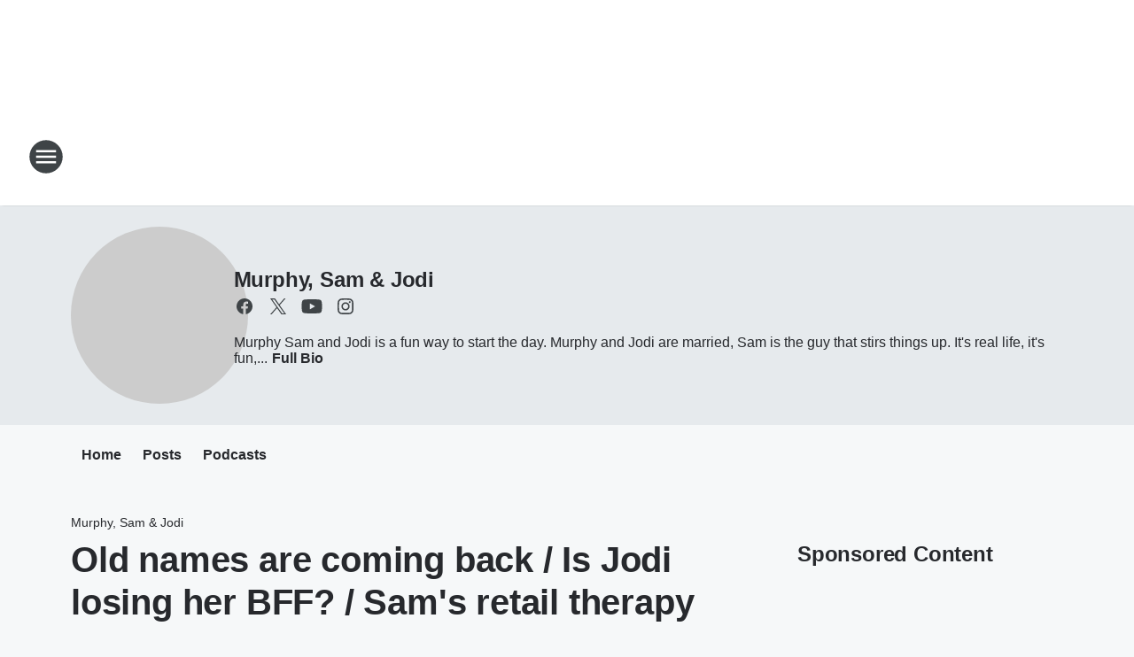

--- FILE ---
content_type: text/javascript
request_url: https://www.iheart.com/v13.0.0/76990aa/bundles/podcastEpisode.widget.js
body_size: 1266
content:
"use strict";(this.__LOADABLE_LOADED_CHUNKS__=this.__LOADABLE_LOADED_CHUNKS__||[]).push([[14],{5285:(e,t,i)=>{var r=i(7376),a=i(8965),s=i(5826),o=i(7011),n=i(2711),l=i(9260),d=i(4646),p=i(6439),c=i(3594),g=i(4298),u=i(3628),h=i(8914),y=i.n(h),f=i(6745),m=i(1905),Z=i(4624),I=i(5402),P=i(6145),U=i(4258),E=i(7929),S=i(4406),_=i(3846),b=i(9241),O=i(2787),$=i.n(O),w=i(5397),D=i(7709);function k(){return k=Object.assign?Object.assign.bind():function(e){for(var t=1;t<arguments.length;t++){var i=arguments[t];for(var r in i)({}).hasOwnProperty.call(i,r)&&(e[r]=i[r])}return e},k.apply(null,arguments)}var H=i(6832),A=i(5379),v=i(4600);function C({analytics:e,autoplay:t,description:i,episodeId:r,followUrl:h,imageUrl:U,isMobile:E,origQuery:S,podcastEpisodeUrl:_,podcastId:b,podcastUrl:O,profileImageUrl:$,subHeading:w,title:k="",urlWithQuery:C}){const L=(0,A.qM)(),{getCurrentlyPlaying:B,playerState:Q}=(0,H.useContext)(p.Z.Context),{isError:T}=B()||{},[M,N]=(0,H.useState)(!1),[R,V]=(0,f.Z)((0,v.tZ)(n.Z,{body:i?y()(i):"",title:k,url:_})),[W,j]=(0,H.useState)(!1),q=d.Z.RESP_WIDGET_EPISODE_PLAY;return(0,Z.Z)(),(0,m.Z)(()=>{e&&(null==e.trackPageView||e.trackPageView((0,I.BS)({name:w,pageName:"podcast_episode_profile",podcastId:b}))),E&&j(!0)}),(0,H.useEffect)(()=>{Object.values(c.rO).includes(Q)?N(!0):Q===c.ZP.Playing&&N(!1)},[T,Q]),(0,v.BX)(a.Z,{shrink:W,children:[(0,v.tZ)(u.Z,{shouldShow:!(T||M),children:(0,v.tZ)(l.Z,{description:i?y()(i):"",hasPlayed:[c.ZP.Playing,c.ZP.Paused,c.ZP.Buffering].includes(Q),icons:[(0,v.tZ)(o.Z,{href:_},"iheartlink")],infoHeading:"iHeart",infoHeadingSmallHeight:`${w} •`,isPodcast:!0,showDescription:!0,subHeading:(0,v.tZ)(s.Z,{"data-test":"subheading-link",href:_,children:w}),title:(0,v.tZ)(s.Z,{"data-test":"title-link",href:O,children:k}),toggleInfoModal:V})}),(0,v.tZ)(g.Z,{analytics:e,analyticsData:{name:w,playedFrom:q,subName:k},autoplay:t,description:i,dimensions:D.I.PODCAST_EPISODE,episodeId:r,episodeView:!0,followUrl:h,getPlaybackErrorMessage:(0,P.e)(L),hasPlayed:!1,imageUrl:U,isError:T||M,metadata:{episode:k,mainImage:$,podcast:w,trackImage:U},origQuery:S,podcastId:b,podcastUrl:O,positionBottom:!0,shareText:L("Share this episode"),shareTitle:w,shareUrl:_,supportMobileView:!0,title:k,urlWithQuery:C}),R]})}C.getInitialProps=async function({params:e,query:t},{logger:i=E.Z,transport:r},{websiteUrl:a=""}){const{episode:s,id:o,namespace:n}=e,{autoplay:l}=t,d=(0,w.OR)(s),p=(0,w.OR)(o),c=b.c({logger:i,podcastId:p,transport:r}),g=async function({ampUrl:e="",episodeId:t,logger:i=E.Z,transport:r}){if(!t){const e=new _.Z(400,"Failed to fetch podcast episode info, podcast episode id missing");throw i.error(E.K.SERVER,e.message,{},e),e}const[a,s]=S.Z`${{ampUrl:e}}/api/v3/podcast/episodes/${{episodeId:String(t)}}`,o=await r.get(a,{params:{requestName:s}}),{data:n}=o;return n.episode}({episodeId:d,logger:i,transport:r}),[{imageUrl:u,title:h},{description:y,imageUrl:f,title:m}]=await Promise.all([c,g]),Z={keyid:[h,m],sc:"podcast_widget"},I=[];d&&I.push({stationId:String(p),trackId:String(d)});const P=`${a}/${n}/${o}/`,O=`${P}episode/${s}/`,H=function(e,t={}){const{description:i="true",subheading:r="true",thumbnail:a="true"}=t,s={description:"true"===i,imageUrl:"true"===a,subHeading:"true"===r};return(0,U.Z)(e,(e,t)=>s[t])}({description:y,imageUrl:f,subHeading:h},t);return k({autoplay:!!l,baseEpisodeUrl:O,basePodcastUrl:P,dimensions:k({},D.I.PODCAST_EPISODE),episodeId:String(d),followUrl:`${P}?${$().stringify(k({},Z,{follow:!0}))}`,profileImageUrl:u,ogType:"video",origQuery:t,podcastEpisodeUrl:`${O}?${$().stringify(Z)}`,podcastId:String(p),podcastUrl:`${P}?${$().stringify(Z)}`,title:h?`${m} - ${h}`:m,tracks:I,urlWithQuery:`${O}?${$().stringify(t)}`},H)};const L=C;(0,r.Z)(L)}},e=>{e.O(0,[733,511,512,459,632,451],()=>e(e.s=5285)),e.O()}]);
//# sourceMappingURL=podcastEpisode.widget.js.map